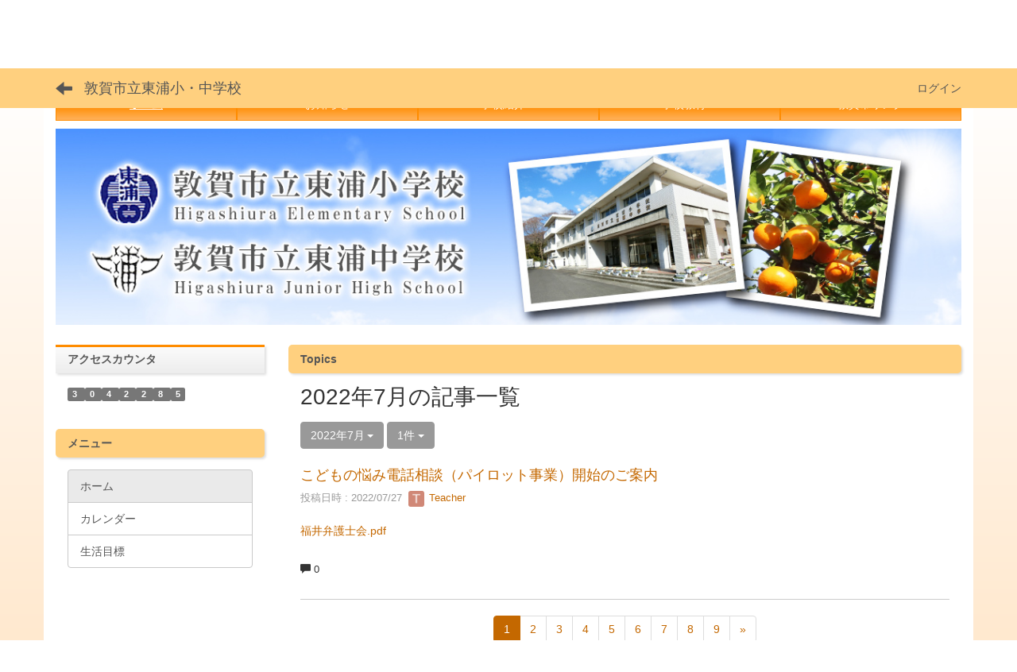

--- FILE ---
content_type: text/html; charset=UTF-8
request_url: https://edu.ton21.ne.jp/higashiura/blogs/blog_entries/year_month/106/year_month:2022-07/limit:1?frame_id=103
body_size: 7464
content:
<!DOCTYPE html>
<html lang="ja" ng-app="NetCommonsApp">
	<head>
		<meta charset="utf-8">
		<meta http-equiv="X-UA-Compatible" content="IE=edge">
		<meta name="viewport" content="width=device-width, initial-scale=1">

                <!-- Global site tag (gtag.js) - Google Analytics -->
                <script async src="https://www.googletagmanager.com/gtag/js?id=G-7J52KBCRDF"></script>
                <script>
                  window.dataLayer = window.dataLayer || [];
                  function gtag(){dataLayer.push(arguments);}
                  gtag('js', new Date());

                  gtag('config', 'G-7J52KBCRDF');
                </script>

		<title>ホーム - 敦賀市立東浦小・中学校</title>

		<link href="/higashiura/nc_favicon.ico?1598764860" type="image/x-icon" rel="icon"/><link href="/higashiura/nc_favicon.ico?1598764860" type="image/x-icon" rel="shortcut icon"/><meta name="description" content="敦賀市立東浦小中学校のホームページです。"/><meta name="keywords" content="敦賀市立東浦小中学校,敦賀市立中学校,敦賀市立小学校,東浦小中学校,東浦小中"/><meta name="robots" content="index,follow"/><meta name="copyright" content="Copyright © 2022"/><meta name="author" content="敦賀市教育委員会"/>
	<link rel="stylesheet" type="text/css" href="/higashiura/components/bootstrap/dist/css/bootstrap.min.css?1550073338"/>
	<link rel="stylesheet" type="text/css" href="/higashiura/components/eonasdan-bootstrap-datetimepicker/build/css/bootstrap-datetimepicker.min.css?1488292322"/>
	<link rel="stylesheet" type="text/css" href="/higashiura/css/net_commons/style.css?1606791399"/>
<link rel="stylesheet" type="text/css" href="/higashiura/css/workflow/style.css?1598441026"/><link rel="stylesheet" type="text/css" href="/higashiura/css/likes/style.css?1598440754"/><link rel="stylesheet" type="text/css" href="/higashiura/css/categories/style.css?1598440620"/><link rel="stylesheet" type="text/css" href="/higashiura/css/pages/style.css?1598440823"/><link rel="stylesheet" type="text/css" href="/higashiura/css/boxes/style.css?1598440597"/><link rel="stylesheet" type="text/css" href="/higashiura/css/blogs/blogs.css?1598440589"/><link rel="stylesheet" type="text/css" href="/higashiura/css/menus/style.css?1598440792"/><link rel="stylesheet" type="text/css" href="/higashiura/css/frames/style.css?1598440706"/><link rel="stylesheet" type="text/css" href="/higashiura/css/users/style.css?1598440999"/><link rel="stylesheet" type="text/css" href="/higashiura/css/user_attributes/style.css?1598440974"/><link rel="stylesheet" type="text/css" href="/higashiura/css/wysiwyg/style.css?1598441034"/>
	<link rel="stylesheet" type="text/css" href="/higashiura/css/bootstrap.min.css?1598764860"/>
	<link rel="stylesheet" type="text/css" href="/higashiura/theme/GradoriginalOrange/css/style.css?1644910713"/>

	<script type="text/javascript" src="/higashiura/components/jquery/dist/jquery.min.js?1556745568"></script>
	<script type="text/javascript" src="/higashiura/components/bootstrap/dist/js/bootstrap.min.js?1550073338"></script>
	<script type="text/javascript" src="/higashiura/components/angular/angular.min.js?1591287442"></script>
	<script type="text/javascript" src="/higashiura/components/angular-animate/angular-animate.js?1591287442"></script>
	<script type="text/javascript" src="/higashiura/components/angular-bootstrap/ui-bootstrap-tpls.min.js?1485610379"></script>
	<script type="text/javascript" src="/higashiura/js/net_commons/base.js?1606791399"></script>

<script>
NetCommonsApp.constant('NC3_URL', '/higashiura');
NetCommonsApp.constant('LOGIN_USER', {"id":null});
NetCommonsApp.constant('TITLE_ICON_URL', '/higashiura');
</script>


<script type="text/javascript" src="/higashiura/js/likes/likes.js?1598440754"></script><script type="text/javascript" src="/higashiura/js/net_commons/title_icon_picker.js?1606791399"></script><script type="text/javascript" src="/higashiura/js/boxes/boxes.js?1598440597"></script><script type="text/javascript" src="/higashiura/js/blogs/blogs.js?1598440589"></script><script type="text/javascript" src="/higashiura/js/menus/menus.js?1598440792"></script><script type="text/javascript" src="/higashiura/js/users/users.js?1598440999"></script><script type="text/x-mathjax-config">
//<![CDATA[
MathJax.Hub.Config({
	skipStartupTypeset: true,
	tex2jax: {
		inlineMath: [['$$','$$'], ['\\\\(','\\\\)']],
		displayMath: [['\\\\[','\\\\]']]
	},
	asciimath2jax: {
		delimiters: [['$$','$$']]
	}
});

//]]>
</script><script type="text/javascript" src="/higashiura/components/MathJax/MathJax.js?config=TeX-MML-AM_CHTML"></script><script type="text/javascript">
//<![CDATA[
$(document).ready(function(){
	MathJax.Hub.Queue(['Typeset', MathJax.Hub, 'nc-container']);
});

//]]>
</script>	</head>

	<body class=" body-nologgedin" ng-controller="NetCommons.base">
		
		

<header id="nc-system-header" class="nc-system-header-nologgedin">
	<nav class="navbar navbar-inverse navbar-fixed-top" role="navigation">
		<div class="container clearfix text-nowrap">
			<div class="navbar-header">
				<button type="button" class="navbar-toggle" data-toggle="collapse" data-target="#nc-system-header-navbar">
					<span class="sr-only">Toggle navigation</span>
					<span class="icon-bar"></span>
					<span class="icon-bar"></span>
					<span class="icon-bar"></span>
				</button>

									<a href="/higashiura/" class="nc-page-refresh pull-left visible-xs navbar-brand"><span class="glyphicon glyphicon-arrow-left"> </span></a>					<a href="/higashiura/" class="nc-page-refresh pull-left hidden-xs navbar-brand"><span class="glyphicon glyphicon-arrow-left"> </span></a>				
				<a href="/higashiura/" class="navbar-brand">敦賀市立東浦小・中学校</a>			</div>
			<div id="nc-system-header-navbar" class="navbar-collapse collapse">
				<ul class="nav navbar-nav navbar-right">
					
					
					
					
					
																	<li>
							<a href="/higashiura/auth/login">ログイン</a>						</li>
					
				</ul>
			</div>
		</div>
	</nav>
</header>


<div id="loading" class="nc-loading" ng-show="sending" ng-cloak>
	<img src="/higashiura/img/net_commons/loading.svg?1606791399" alt=""/></div>

		<main id="nc-container" class="container" ng-init="hashChange()">
			
<header id="container-header">
	
<div class="boxes-1">
	<div id="box-17">
<section class="frame panel-none nc-content plugin-accessibility">
	
	<div class="panel-body block">
		    <div class="accessibility-area">
        <script type="text/javascript" src="/higashiura/accessibility/js/jquery.cookie.js?1624432063"></script>        
        <script type="text/javascript" src="/higashiura/accessibility/js/accessibility.js?1624432063"></script>        
        <link rel="stylesheet" type="text/css" href="/higashiura/accessibility/css/accessibility.css?1624432063"/>        
        <link rel="stylesheet" type="text/css" href="/higashiura/accessibility/css/color.css?1624432063" id="setStyle"/>        
        <input type="hidden" id="pass" value="/higashiura/" />
		
		<div class="font-size-area">
			<p>文字</p>
			<input type="button" class="font-size-btn" value="小" onclick="setFontSize(1);saveFontSize(1);" />
        	<input type="button" class="font-size-btn" value="中" onclick="resetFontSize();" />
			<input type="button" class="font-size-btn" value="大" onclick="setFontSize(2);saveFontSize(2);" />
        </div>
        <div class="style-area">
        	<p>背景</p>
        	<input type="button" class="style-white-btn" value="白" onclick="resetStyle();" />
        	<input type="button" class="style-black-btn" value="黒" onclick="setStyleCss(1);saveStyle(1);" />
        	<input type="button" class="style-blue-btn" value="青" onclick="setStyleCss(2);saveStyle(2);" />
        </div>
        <div class="padding-area">
        	<p>行間</p>
        	<input type="button" class="padding-btn" value="小" onclick="setPadding(1);savePadding(1);" />
        	<input type="button" class="padding-btn" value="中" onclick="resetPadding();" />
        	<input type="button" class="padding-btn" value="大" onclick="setPadding(2);savePadding(2);" />
        </div>
    </div>
	</div>
</section>

<section class="frame panel-none nc-content plugin-menus">
	
	<div class="panel-body block">
		
<nav ng-controller="MenusController">

<nav class="menu-header navbar-default">
	<div class="clearfix">
		<button type="button" class="btn btn-default visible-xs-block pull-right navbar-toggle"
				data-toggle="collapse" data-target="#menus-126" aria-expanded="false">
			<span class="icon-bar"></span>
			<span class="icon-bar"></span>
			<span class="icon-bar"></span>
		</button>
	</div>

	<div id="menus-126" class="collapse navbar-collapse">
		<div class="hidden-xs">
			<ul class="list-group nav nav-tabs nav-justified menu-header-tabs" role="tablist">
				<li class="active" ng-click="linkClick('MenuFramesPageHeader1264')"><a href="/higashiura/" id="MenuFramesPageHeader1264" title="ホーム" class="clearfix"><span>ホーム</span></a></li><li ng-click="linkClick('MenuFramesPageHeader12619')"><a href="/higashiura/お知らせ" id="MenuFramesPageHeader12619" title="お知らせ" class="clearfix"><span>お知らせ</span></a></li><li role="presentation" class="dropdown"><a href="#" id="MenuFramesPageHeader12613" title="学校紹介" class="clearfix dropdown-toggle" data-toggle="dropdown" href="" role="button" aria-haspopup="true" aria-expanded="false"><span>学校紹介</span> <span class="caret"></span></a><ul class="dropdown-menu"><li class="dropdown-header">学校紹介</li><li role="separator" class="divider"></li></li><li><a href="/higashiura/学校紹介/学校概要" id="MenuFramesPageHeader12639" class="clearfix menu-tree-0"><span class="pull-left">学校概要</span><span class="pull-right"></span></a></li><li><a href="/higashiura/学校紹介/校歌・校下地図" id="MenuFramesPageHeader12640" class="clearfix menu-tree-0"><span class="pull-left">校歌・校下地図</span><span class="pull-right"></span></a></li><li><a href="/higashiura/学校紹介/校舎・施設紹介" id="MenuFramesPageHeader12641" class="clearfix menu-tree-0"><span class="pull-left">校舎・施設紹介</span><span class="pull-right"></span></a></li><li><a href="/higashiura/学校紹介/アクセス" id="MenuFramesPageHeader12642" class="clearfix menu-tree-0"><span class="pull-left">アクセス</span><span class="pull-right"></span></a></li></ul></li><li role="presentation" class="dropdown"><a href="#" id="MenuFramesPageHeader12617" title="学校教育" class="clearfix dropdown-toggle" data-toggle="dropdown" href="" role="button" aria-haspopup="true" aria-expanded="false"><span>学校教育</span> <span class="caret"></span></a><ul class="dropdown-menu"><li class="dropdown-header">学校教育</li><li role="separator" class="divider"></li></li><li><a href="/higashiura/学校紹介/スクールプラン" id="MenuFramesPageHeader12643" class="clearfix menu-tree-0"><span class="pull-left">スクールプラン</span><span class="pull-right"></span></a></li><li><a href="/higashiura/学校紹介/いじめ防止基本方針" id="MenuFramesPageHeader12644" class="clearfix menu-tree-0"><span class="pull-left">いじめ防止基本方針</span><span class="pull-right"></span></a></li><li><a href="/higashiura/教育相談" id="MenuFramesPageHeader12670" class="clearfix menu-tree-0"><span class="pull-left">教育相談</span><span class="pull-right"></span></a></li></ul></li><li ng-click="linkClick('MenuFramesPageHeader12618')"><a href="/higashiura/敦賀市リンク" id="MenuFramesPageHeader12618" title="敦賀市リンク" class="clearfix"><span>敦賀市リンク</span></a></li>			</ul>
		</div>

		<div class="visible-xs-block">
			<div class="list-group"><a href="/higashiura/" id="MenuFramesPageMajor1264" class="list-group-item clearfix menu-tree-0 active"><span class="pull-left">ホーム</span><span class="pull-right"></span></a><a href="/higashiura/お知らせ" id="MenuFramesPageMajor12619" class="list-group-item clearfix menu-tree-0"><span class="pull-left">お知らせ</span><span class="pull-right"></span></a><a href="#" id="MenuFramesPageMajor12613" ng-init="MenuFramesPageMajor12613Icon=0; initialize(&#039;MenuFramesPageMajor12613&#039;, [&quot;MenuFramesPageMajor12639&quot;,&quot;MenuFramesPageMajor12640&quot;,&quot;MenuFramesPageMajor12641&quot;,&quot;MenuFramesPageMajor12642&quot;], 0)" ng-click="MenuFramesPageMajor12613Icon=!MenuFramesPageMajor12613Icon; switchOpenClose($event, &#039;MenuFramesPageMajor12613&#039;)" class="list-group-item clearfix menu-tree-0"><span class="pull-left">学校紹介</span><span class="pull-right"><span class="glyphicon glyphicon-menu-right" ng-class="{'glyphicon-menu-right': !MenuFramesPageMajor12613Icon, 'glyphicon-menu-down': MenuFramesPageMajor12613Icon}"> </span> </span></a><a href="/higashiura/学校紹介/学校概要" id="MenuFramesPageMajor12639" class="list-group-item clearfix menu-tree-1"><span class="pull-left">学校概要</span><span class="pull-right"></span></a><a href="/higashiura/学校紹介/校歌・校下地図" id="MenuFramesPageMajor12640" class="list-group-item clearfix menu-tree-1"><span class="pull-left">校歌・校下地図</span><span class="pull-right"></span></a><a href="/higashiura/学校紹介/校舎・施設紹介" id="MenuFramesPageMajor12641" class="list-group-item clearfix menu-tree-1"><span class="pull-left">校舎・施設紹介</span><span class="pull-right"></span></a><a href="/higashiura/学校紹介/アクセス" id="MenuFramesPageMajor12642" class="list-group-item clearfix menu-tree-1"><span class="pull-left">アクセス</span><span class="pull-right"></span></a><a href="#" id="MenuFramesPageMajor12617" ng-init="MenuFramesPageMajor12617Icon=0; initialize(&#039;MenuFramesPageMajor12617&#039;, [&quot;MenuFramesPageMajor12643&quot;,&quot;MenuFramesPageMajor12644&quot;,&quot;MenuFramesPageMajor12670&quot;], 0)" ng-click="MenuFramesPageMajor12617Icon=!MenuFramesPageMajor12617Icon; switchOpenClose($event, &#039;MenuFramesPageMajor12617&#039;)" class="list-group-item clearfix menu-tree-0"><span class="pull-left">学校教育</span><span class="pull-right"><span class="glyphicon glyphicon-menu-right" ng-class="{'glyphicon-menu-right': !MenuFramesPageMajor12617Icon, 'glyphicon-menu-down': MenuFramesPageMajor12617Icon}"> </span> </span></a><a href="/higashiura/学校紹介/スクールプラン" id="MenuFramesPageMajor12643" class="list-group-item clearfix menu-tree-1"><span class="pull-left">スクールプラン</span><span class="pull-right"></span></a><a href="/higashiura/学校紹介/いじめ防止基本方針" id="MenuFramesPageMajor12644" class="list-group-item clearfix menu-tree-1"><span class="pull-left">いじめ防止基本方針</span><span class="pull-right"></span></a><a href="/higashiura/教育相談" id="MenuFramesPageMajor12670" class="list-group-item clearfix menu-tree-1"><span class="pull-left">教育相談</span><span class="pull-right"></span></a><a href="/higashiura/敦賀市リンク" id="MenuFramesPageMajor12618" class="list-group-item clearfix menu-tree-0"><span class="pull-left">敦賀市リンク</span><span class="pull-right"></span></a></div>		</div>
	</div>
</nav>


</nav>

	</div>
</section>

<section class="frame panel-none nc-content plugin-announcements">
	
	<div class="panel-body block">
		

	<article>
		<p><img class="img-responsive nc3-img" style="display: block; margin-left: auto; margin-right: auto;" title="敦賀市立東浦小・中学校" src="https://edu.ton21.ne.jp/higashiura/wysiwyg/image/download/1/2606" alt="敦賀市立東浦小・中学校" data-size="" data-position="" data-imgid="2606" /></p>	</article>
	</div>
</section>
</div></div>
</header>

			<div class="row">
				<div id="container-main" role="main" class="col-md-9 col-md-push-3">
<section id="frame-103" class="frame panel panel-default nc-content plugin-blogs">
			<div class="panel-heading clearfix">
						<span>Topics</span>

					</div>
	
	<div class="panel-body block">
		
<article class="blogEntries index " ng-controller="Blogs.Entries" ng-init="init(103)">
	<h1 class="blogs_blogTitle">2022年7月の記事一覧</h1>

	<header class="clearfix blogs_navigation_header">
		<div class="pull-left">
			<span class="dropdown">
				<button class="btn btn-default dropdown-toggle" type="button" id="dropdownMenu1" data-toggle="dropdown" aria-expanded="true">
					<span class="pull-left nc-drop-down-ellipsis">
						2022年7月					</span>
					<span class="pull-right">
						<span class="caret"></span>
					</span>
				</button>
				<ul class="dropdown-menu" role="menu" aria-labelledby="dropdownMenu1">
					<li role="presentation"><a role="menuitem" tabindex="-1" href="/higashiura/blogs/blog_entries/index/106?frame_id=103">全ての記事</a></li>

											<li role="presentation" class="dropdown-header">カテゴリ</li>

						


	<li>
		<a href="/higashiura/blogs/blog_entries/index/106/category_id:456?frame_id=103">今日の出来事</a>	</li>
	<li>
		<a href="/higashiura/blogs/blog_entries/index/106/category_id:457?frame_id=103">連絡事項</a>	</li>
	<li>
		<a href="/higashiura/blogs/blog_entries/index/106/category_id:458?frame_id=103">報告事項</a>	</li>
	<li>
		<a href="/higashiura/blogs/blog_entries/index/106/category_id:459?frame_id=103">ミーティング</a>	</li>
	<li>
		<a href="/higashiura/blogs/blog_entries/index/106/category_id:460?frame_id=103">本・雑誌</a>	</li>
	<li>
		<a href="/higashiura/blogs/blog_entries/index/106/category_id:461?frame_id=103">ニュース</a>	</li>
	<li>
		<a href="/higashiura/blogs/blog_entries/index/106/category_id:462?frame_id=103">映画・テレビ</a>	</li>
	<li>
		<a href="/higashiura/blogs/blog_entries/index/106/category_id:463?frame_id=103">音楽</a>	</li>
	<li>
		<a href="/higashiura/blogs/blog_entries/index/106/category_id:464?frame_id=103">スポーツ</a>	</li>
	<li>
		<a href="/higashiura/blogs/blog_entries/index/106/category_id:465?frame_id=103">パソコン・インターネット</a>	</li>
	<li>
		<a href="/higashiura/blogs/blog_entries/index/106/category_id:466?frame_id=103">ペット</a>	</li>
	<li>
		<a href="/higashiura/blogs/blog_entries/index/106/category_id:467?frame_id=103">総合学習</a>	</li>
	<li>
		<a href="/higashiura/blogs/blog_entries/index/106/category_id:468?frame_id=103">アニメ・コミック</a>	</li>


					
					<li role="presentation" class="divider"></li>

					<li role="presentation" class="dropdown-header">アーカイブ</li>
					
						<li role="presentation"><a role="menuitem" tabindex="-1" href="/higashiura/blogs/blog_entries/year_month/106/year_month:2026-01?frame_id=103">2026年1月 (0)</a></li>
					
						<li role="presentation"><a role="menuitem" tabindex="-1" href="/higashiura/blogs/blog_entries/year_month/106/year_month:2025-12?frame_id=103">2025年12月 (9)</a></li>
					
						<li role="presentation"><a role="menuitem" tabindex="-1" href="/higashiura/blogs/blog_entries/year_month/106/year_month:2025-11?frame_id=103">2025年11月 (17)</a></li>
					
						<li role="presentation"><a role="menuitem" tabindex="-1" href="/higashiura/blogs/blog_entries/year_month/106/year_month:2025-10?frame_id=103">2025年10月 (0)</a></li>
					
						<li role="presentation"><a role="menuitem" tabindex="-1" href="/higashiura/blogs/blog_entries/year_month/106/year_month:2025-09?frame_id=103">2025年9月 (2)</a></li>
					
						<li role="presentation"><a role="menuitem" tabindex="-1" href="/higashiura/blogs/blog_entries/year_month/106/year_month:2025-08?frame_id=103">2025年8月 (2)</a></li>
					
						<li role="presentation"><a role="menuitem" tabindex="-1" href="/higashiura/blogs/blog_entries/year_month/106/year_month:2025-07?frame_id=103">2025年7月 (7)</a></li>
					
						<li role="presentation"><a role="menuitem" tabindex="-1" href="/higashiura/blogs/blog_entries/year_month/106/year_month:2025-06?frame_id=103">2025年6月 (16)</a></li>
					
						<li role="presentation"><a role="menuitem" tabindex="-1" href="/higashiura/blogs/blog_entries/year_month/106/year_month:2025-05?frame_id=103">2025年5月 (8)</a></li>
					
						<li role="presentation"><a role="menuitem" tabindex="-1" href="/higashiura/blogs/blog_entries/year_month/106/year_month:2025-04?frame_id=103">2025年4月 (8)</a></li>
					
						<li role="presentation"><a role="menuitem" tabindex="-1" href="/higashiura/blogs/blog_entries/year_month/106/year_month:2025-03?frame_id=103">2025年3月 (3)</a></li>
					
						<li role="presentation"><a role="menuitem" tabindex="-1" href="/higashiura/blogs/blog_entries/year_month/106/year_month:2025-02?frame_id=103">2025年2月 (8)</a></li>
					
						<li role="presentation"><a role="menuitem" tabindex="-1" href="/higashiura/blogs/blog_entries/year_month/106/year_month:2025-01?frame_id=103">2025年1月 (6)</a></li>
					
						<li role="presentation"><a role="menuitem" tabindex="-1" href="/higashiura/blogs/blog_entries/year_month/106/year_month:2024-12?frame_id=103">2024年12月 (9)</a></li>
					
						<li role="presentation"><a role="menuitem" tabindex="-1" href="/higashiura/blogs/blog_entries/year_month/106/year_month:2024-11?frame_id=103">2024年11月 (10)</a></li>
					
						<li role="presentation"><a role="menuitem" tabindex="-1" href="/higashiura/blogs/blog_entries/year_month/106/year_month:2024-10?frame_id=103">2024年10月 (14)</a></li>
					
						<li role="presentation"><a role="menuitem" tabindex="-1" href="/higashiura/blogs/blog_entries/year_month/106/year_month:2024-09?frame_id=103">2024年9月 (6)</a></li>
					
						<li role="presentation"><a role="menuitem" tabindex="-1" href="/higashiura/blogs/blog_entries/year_month/106/year_month:2024-08?frame_id=103">2024年8月 (4)</a></li>
					
						<li role="presentation"><a role="menuitem" tabindex="-1" href="/higashiura/blogs/blog_entries/year_month/106/year_month:2024-07?frame_id=103">2024年7月 (10)</a></li>
					
						<li role="presentation"><a role="menuitem" tabindex="-1" href="/higashiura/blogs/blog_entries/year_month/106/year_month:2024-06?frame_id=103">2024年6月 (17)</a></li>
					
						<li role="presentation"><a role="menuitem" tabindex="-1" href="/higashiura/blogs/blog_entries/year_month/106/year_month:2024-05?frame_id=103">2024年5月 (16)</a></li>
					
						<li role="presentation"><a role="menuitem" tabindex="-1" href="/higashiura/blogs/blog_entries/year_month/106/year_month:2024-04?frame_id=103">2024年4月 (16)</a></li>
					
						<li role="presentation"><a role="menuitem" tabindex="-1" href="/higashiura/blogs/blog_entries/year_month/106/year_month:2024-03?frame_id=103">2024年3月 (23)</a></li>
					
						<li role="presentation"><a role="menuitem" tabindex="-1" href="/higashiura/blogs/blog_entries/year_month/106/year_month:2024-02?frame_id=103">2024年2月 (24)</a></li>
					
						<li role="presentation"><a role="menuitem" tabindex="-1" href="/higashiura/blogs/blog_entries/year_month/106/year_month:2024-01?frame_id=103">2024年1月 (17)</a></li>
					
						<li role="presentation"><a role="menuitem" tabindex="-1" href="/higashiura/blogs/blog_entries/year_month/106/year_month:2023-12?frame_id=103">2023年12月 (17)</a></li>
					
						<li role="presentation"><a role="menuitem" tabindex="-1" href="/higashiura/blogs/blog_entries/year_month/106/year_month:2023-11?frame_id=103">2023年11月 (24)</a></li>
					
						<li role="presentation"><a role="menuitem" tabindex="-1" href="/higashiura/blogs/blog_entries/year_month/106/year_month:2023-10?frame_id=103">2023年10月 (25)</a></li>
					
						<li role="presentation"><a role="menuitem" tabindex="-1" href="/higashiura/blogs/blog_entries/year_month/106/year_month:2023-09?frame_id=103">2023年9月 (24)</a></li>
					
						<li role="presentation"><a role="menuitem" tabindex="-1" href="/higashiura/blogs/blog_entries/year_month/106/year_month:2023-08?frame_id=103">2023年8月 (10)</a></li>
					
						<li role="presentation"><a role="menuitem" tabindex="-1" href="/higashiura/blogs/blog_entries/year_month/106/year_month:2023-07?frame_id=103">2023年7月 (23)</a></li>
					
						<li role="presentation"><a role="menuitem" tabindex="-1" href="/higashiura/blogs/blog_entries/year_month/106/year_month:2023-06?frame_id=103">2023年6月 (29)</a></li>
					
						<li role="presentation"><a role="menuitem" tabindex="-1" href="/higashiura/blogs/blog_entries/year_month/106/year_month:2023-05?frame_id=103">2023年5月 (33)</a></li>
					
						<li role="presentation"><a role="menuitem" tabindex="-1" href="/higashiura/blogs/blog_entries/year_month/106/year_month:2023-04?frame_id=103">2023年4月 (26)</a></li>
					
						<li role="presentation"><a role="menuitem" tabindex="-1" href="/higashiura/blogs/blog_entries/year_month/106/year_month:2023-03?frame_id=103">2023年3月 (26)</a></li>
					
						<li role="presentation"><a role="menuitem" tabindex="-1" href="/higashiura/blogs/blog_entries/year_month/106/year_month:2023-02?frame_id=103">2023年2月 (38)</a></li>
					
						<li role="presentation"><a role="menuitem" tabindex="-1" href="/higashiura/blogs/blog_entries/year_month/106/year_month:2023-01?frame_id=103">2023年1月 (33)</a></li>
					
						<li role="presentation"><a role="menuitem" tabindex="-1" href="/higashiura/blogs/blog_entries/year_month/106/year_month:2022-12?frame_id=103">2022年12月 (38)</a></li>
					
						<li role="presentation"><a role="menuitem" tabindex="-1" href="/higashiura/blogs/blog_entries/year_month/106/year_month:2022-11?frame_id=103">2022年11月 (34)</a></li>
					
						<li role="presentation"><a role="menuitem" tabindex="-1" href="/higashiura/blogs/blog_entries/year_month/106/year_month:2022-10?frame_id=103">2022年10月 (28)</a></li>
					
						<li role="presentation"><a role="menuitem" tabindex="-1" href="/higashiura/blogs/blog_entries/year_month/106/year_month:2022-09?frame_id=103">2022年9月 (45)</a></li>
					
						<li role="presentation"><a role="menuitem" tabindex="-1" href="/higashiura/blogs/blog_entries/year_month/106/year_month:2022-08?frame_id=103">2022年8月 (11)</a></li>
					
						<li role="presentation"><a role="menuitem" tabindex="-1" href="/higashiura/blogs/blog_entries/year_month/106/year_month:2022-07?frame_id=103">2022年7月 (24)</a></li>
					
						<li role="presentation"><a role="menuitem" tabindex="-1" href="/higashiura/blogs/blog_entries/year_month/106/year_month:2022-06?frame_id=103">2022年6月 (27)</a></li>
					
						<li role="presentation"><a role="menuitem" tabindex="-1" href="/higashiura/blogs/blog_entries/year_month/106/year_month:2022-05?frame_id=103">2022年5月 (27)</a></li>
					
						<li role="presentation"><a role="menuitem" tabindex="-1" href="/higashiura/blogs/blog_entries/year_month/106/year_month:2022-04?frame_id=103">2022年4月 (14)</a></li>
					
						<li role="presentation"><a role="menuitem" tabindex="-1" href="/higashiura/blogs/blog_entries/year_month/106/year_month:2022-03?frame_id=103">2022年3月 (3)</a></li>
					
						<li role="presentation"><a role="menuitem" tabindex="-1" href="/higashiura/blogs/blog_entries/year_month/106/year_month:2022-02?frame_id=103">2022年2月 (6)</a></li>
					
						<li role="presentation"><a role="menuitem" tabindex="-1" href="/higashiura/blogs/blog_entries/year_month/106/year_month:2022-01?frame_id=103">2022年1月 (5)</a></li>
					
						<li role="presentation"><a role="menuitem" tabindex="-1" href="/higashiura/blogs/blog_entries/year_month/106/year_month:2021-12?frame_id=103">2021年12月 (9)</a></li>
					
						<li role="presentation"><a role="menuitem" tabindex="-1" href="/higashiura/blogs/blog_entries/year_month/106/year_month:2021-11?frame_id=103">2021年11月 (7)</a></li>
					
						<li role="presentation"><a role="menuitem" tabindex="-1" href="/higashiura/blogs/blog_entries/year_month/106/year_month:2021-10?frame_id=103">2021年10月 (6)</a></li>
					
						<li role="presentation"><a role="menuitem" tabindex="-1" href="/higashiura/blogs/blog_entries/year_month/106/year_month:2021-09?frame_id=103">2021年9月 (8)</a></li>
					
						<li role="presentation"><a role="menuitem" tabindex="-1" href="/higashiura/blogs/blog_entries/year_month/106/year_month:2021-08?frame_id=103">2021年8月 (2)</a></li>
					
						<li role="presentation"><a role="menuitem" tabindex="-1" href="/higashiura/blogs/blog_entries/year_month/106/year_month:2021-07?frame_id=103">2021年7月 (9)</a></li>
					
						<li role="presentation"><a role="menuitem" tabindex="-1" href="/higashiura/blogs/blog_entries/year_month/106/year_month:2021-06?frame_id=103">2021年6月 (18)</a></li>
					
						<li role="presentation"><a role="menuitem" tabindex="-1" href="/higashiura/blogs/blog_entries/year_month/106/year_month:2021-05?frame_id=103">2021年5月 (17)</a></li>
					
						<li role="presentation"><a role="menuitem" tabindex="-1" href="/higashiura/blogs/blog_entries/year_month/106/year_month:2021-04?frame_id=103">2021年4月 (8)</a></li>
									</ul>
			</span>
			
<span class="btn-group">
	<button type="button" class="btn btn-default dropdown-toggle" data-toggle="dropdown" aria-expanded="false">
		1件		<span class="caret"></span>
	</button>
	<ul class="dropdown-menu" role="menu">
					<li>
				<a href="/higashiura/blogs/blog_entries/year_month/106/limit:1/year_month:2022-07?frame_id=103">1件</a>			</li>
					<li>
				<a href="/higashiura/blogs/blog_entries/year_month/106/limit:5/year_month:2022-07?frame_id=103">5件</a>			</li>
					<li>
				<a href="/higashiura/blogs/blog_entries/year_month/106/limit:10/year_month:2022-07?frame_id=103">10件</a>			</li>
					<li>
				<a href="/higashiura/blogs/blog_entries/year_month/106/limit:20/year_month:2022-07?frame_id=103">20件</a>			</li>
					<li>
				<a href="/higashiura/blogs/blog_entries/year_month/106/limit:50/year_month:2022-07?frame_id=103">50件</a>			</li>
					<li>
				<a href="/higashiura/blogs/blog_entries/year_month/106/limit:100/year_month:2022-07?frame_id=103">100件</a>			</li>
			</ul>
</span>
			

		</div>

		
	</header>

			<div class="nc-content-list">
			
				<article class="blogs_entry" ng-controller="Blogs.Entries.Entry">
					<h2 class="blogs_entry_title">
												<a href="/higashiura/blogs/blog_entries/view/106/abacc40451efbdef7cbcbd9266c3eb99?frame_id=103">こどもの悩み電話相談（パイロット事業）開始のご案内</a>											</h2>
					<div class="blogs_entry_meta">
	<div>

		投稿日時 : 2022/07/27&nbsp;

		<a href="#" ng-controller="Users.controller" title="Teacher"><img src="/higashiura/users/users/download/2/avatar/thumb?" class="user-avatar-xs" alt=""/> Teacher</a>&nbsp;

		
	</div>
</div>

					<div class="clearfix blogs_entry_body1">
						<p><a href="https://edu.ton21.ne.jp/higashiura/wysiwyg/file/download/1/3141" target="_blank" rel="noopener noreferrer">福井弁護士会.pdf</a></p>					</div>
										<div class="clearfix blogs_entry_reaction">
	<div class="pull-left">
		
		<div class="pull-left">
							<span class="blogs__content-comment-count">
			<span><span class="glyphicon glyphicon-comment" aria-hidden="true"></span> 0</span>		</span>
					</div>

		<div class="pull-left">
					</div>
	</div>
</div>
				</article>

			
			
	<nav class="text-center">
		<ul class="pagination">
			
			<li class="active"><a>1</a></li><li><a href="/higashiura/blogs/blog_entries/year_month/limit:1/year_month:2022-07/page:2?frame_id=103">2</a></li><li><a href="/higashiura/blogs/blog_entries/year_month/limit:1/year_month:2022-07/page:3?frame_id=103">3</a></li><li><a href="/higashiura/blogs/blog_entries/year_month/limit:1/year_month:2022-07/page:4?frame_id=103">4</a></li><li><a href="/higashiura/blogs/blog_entries/year_month/limit:1/year_month:2022-07/page:5?frame_id=103">5</a></li><li><a href="/higashiura/blogs/blog_entries/year_month/limit:1/year_month:2022-07/page:6?frame_id=103">6</a></li><li><a href="/higashiura/blogs/blog_entries/year_month/limit:1/year_month:2022-07/page:7?frame_id=103">7</a></li><li><a href="/higashiura/blogs/blog_entries/year_month/limit:1/year_month:2022-07/page:8?frame_id=103">8</a></li><li><a href="/higashiura/blogs/blog_entries/year_month/limit:1/year_month:2022-07/page:9?frame_id=103">9</a></li>
			<li><a href="/higashiura/blogs/blog_entries/year_month/limit:1/year_month:2022-07/page:24?frame_id=103" rel="last">»</a></li>		</ul>
	</nav>
		</div>
	
</article>
	</div>
</section>
</div>
				
<div id="container-major" class="col-md-3 col-md-pull-9">
	
<div class="boxes-2">
	<div id="box-18">
<section class="frame panel panel-primary nc-content plugin-access-counters">
			<div class="panel-heading clearfix">
						<span>アクセスカウンタ</span>

					</div>
	
	<div class="panel-body block">
		
<div>
				<span class="label label-default">
			3		</span>
			<span class="label label-default">
			0		</span>
			<span class="label label-default">
			4		</span>
			<span class="label label-default">
			2		</span>
			<span class="label label-default">
			2		</span>
			<span class="label label-default">
			8		</span>
			<span class="label label-default">
			5		</span>
	</div>
	</div>
</section>

<section class="frame panel panel-default nc-content plugin-menus">
			<div class="panel-heading clearfix">
						<span>メニュー</span>

					</div>
	
	<div class="panel-body block">
		
<nav ng-controller="MenusController">
<div class="list-group"><a href="/higashiura/" id="MenuFramesPageMajor484" class="list-group-item clearfix menu-tree-0 active"><span class="pull-left">ホーム</span><span class="pull-right"></span></a><a href="/higashiura/カレンダー" id="MenuFramesPageMajor4872" class="list-group-item clearfix menu-tree-0"><span class="pull-left">カレンダー</span><span class="pull-right"></span></a><a href="/higashiura/生活目標" id="MenuFramesPageMajor4871" class="list-group-item clearfix menu-tree-0"><span class="pull-left">生活目標</span><span class="pull-right"></span></a></div></nav>

	</div>
</section>
</div></div>
</div>


							</div>

			
<footer id="container-footer" role="contentinfo">
	
<div class="boxes-5">
	<div id="box-20">
<section class="frame panel panel-danger nc-content plugin-announcements">
	
	<div class="panel-body block">
		

	<article>
		<p style="text-align: right;"><a href="https://edu.ton21.ne.jp/higashiura/">ホーム</a>｜<a href="https://edu.ton21.ne.jp/higashiura/お知らせ">お知らせ</a>｜<a href="https://edu.ton21.ne.jp/higashiura/学校紹介">学校紹介</a>｜<a href="https://edu.ton21.ne.jp/higashiura/学校教育">学校教育</a>｜<a href="https://edu.ton21.ne.jp/higashiura/%E6%95%A6%E8%B3%80%E5%B8%82%E3%83%AA%E3%83%B3%E3%82%AF">敦賀市リンク</a></p>
<p><img class="img-responsive nc3-img nc3-img-block" style="float: left;" title="東浦小中学校" src="https://edu.ton21.ne.jp/higashiura/wysiwyg/image/download/1/2594/big" alt="東浦小中学校" width="108" height="108" data-size="big" data-position="" data-imgid="2594" /></p>
<table style="float: left;">
<tbody>
<tr>
<td>
<p><strong><span style="font-size: 12pt;">敦賀市立東浦小・中学校</span><br /></strong><span style="font-size: 11pt;">〒914-0264</span><br /><span style="font-size: 11pt;">福井県敦賀市杉津19-12-1</span><br /><span style="font-size: 11pt;">TEL:0770-28-1254 </span><br /><span style="font-size: 11pt;">FAX:0770-28-1850</span><br /><span style="font-size: 11pt;">email:<a href="mailto:higashiura@edu.ton21.ne.jp">higashiura@edu.ton21.ne.jp</a></span></p>
</td>
</tr>
</tbody>
</table>
<table style="width: 100%;">
<tbody>
<tr>
<td style="text-align: right;"><a href="https://schit.net/support/sc/s_privacypolicy">Googleアナリティクス利用について</a></td>
</tr>
</tbody>
</table>	</article>
	</div>
</section>
</div></div>
</footer>

		</main>

		<footer id="nc-system-footer" role="contentinfo">
	<div class="box-footer">
		<div class="copyright">Powered by NetCommons</div>
	</div>
</footer>

<script type="text/javascript">
$(function() {
	$(document).on('keypress', 'input:not(.allow-submit)', function(event) {
		return event.which !== 13;
	});
	$('article > blockquote').css('display', 'none');
	$('<button class="btn btn-default nc-btn-blockquote"><span class="glyphicon glyphicon-option-horizontal" aria-hidden="true"></span> </button>')
		.insertBefore('article > blockquote').on('click', function(event) {
			$(this).next('blockquote').toggle();
		});
});
</script>

			</body>
</html>
